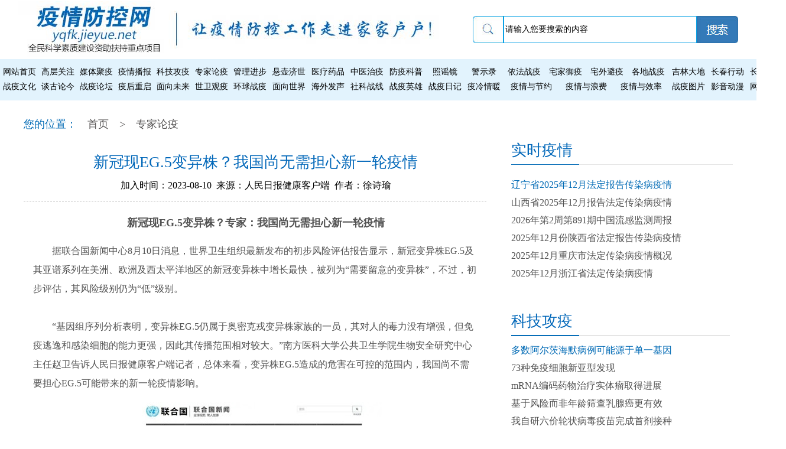

--- FILE ---
content_type: text/html
request_url: http://yqfk.jieyue.net/web_show.asp?type2_id=251&id=63357&type1_id=7
body_size: 24551
content:
<META HTTP-EQUIV="Content-Type" CONTENT="text/html; charset=gb2312">
<link href="css/css.css" rel="stylesheet" type="text/css">
<meta http-equiv="Content-Type" content="text/html; charset=gb2312" />

<html><head>
<title>吉林省节约网络有限责任公司</title>
<meta http-equiv="Content-Type" content="text/html; charset=gb2312">
<meta name="keywords" content="疫情防控、复工复产、居家办公、战疫、世卫组织、依法战役、疫情与节约、疫情与浪费、疫情与效率、中医战疫、战役文化、战疫日记、战疫英雄、个人防护、防护措施、防护用品、中医治疫、疫冷情暖、世卫观疫、依法战疫、科技攻疫、防疫科普、实时疫情">
<meta name="description" content="疫情防控、复工复产、居家办公、战疫、世卫组织、依法战役、疫情与节约、疫情与浪费、疫情与效率、中医战疫、战役文化、战疫日记、战疫英雄、个人防护、防护措施、防护用品、中医治疫、疫冷情暖、世卫观疫、依法战疫、科技攻疫、防疫科普、实时疫情">
<link href="css/css.css" rel="stylesheet" type="text/css">
</head>
<body leftmargin="0" topmargin="0" marginwidth="0" marginheight="0">
<META HTTP-EQUIV="Content-Type" CONTENT="text/html; charset=gb2312" />
<link href="css/css.css" rel="stylesheet" type="text/css">
<table width="1200" height="100" border="0" align="center" cellpadding="0" cellspacing="0">
  <tr>
    <td width="660"><img src="img/logo.jpg" width="766" height="95" /></td>
    <td width="90">&nbsp;</td>
    <td width="450"><table width="450" height="45" border="0" cellpadding="0" cellspacing="0">
	<form action="web_search.asp" method="post" name="search_form">
      <tr>
        <td width="46"><img src="img/search_pic.jpg" width="52" height="46" /></td>
        <td width="326"><table width="100%" height="46" border="1" cellpadding="0" cellspacing="0" bordercolor="#0aa2e5" style="border-collapse:collapse">
          <tr>
            <td><input type="text" name="keyword" style="width:325px; height:43px; line-height:20px; border:none" class="font_hei_14" value="请输入您要搜索的内容" onBlur="if 
(value=='') {value='请输入您要搜索的内容'}" onfocus="javascript:if(this.value=='请输入您要搜索的内容')this.value='';"/></td>
          </tr>
        </table></td>
        <td width="70"><input type="image" name="imageField" src="img/search.jpg"  width="70" height="46" /></td>
      </tr>
	</form>
    </table></td>
  </tr>
</table>
<table width="1200" height="70" border="0" align="center" cellpadding="0" cellspacing="0">
  <tr>
    <td bgcolor="#e2f3fd"><table width="1330" height="50" border="0" cellpadding="0" cellspacing="0">
      <tr>
        <td width="70" align="center" class="font_lan_14"><a href="index.asp" class="font_hei_14">网站首页</a></td>
        <td width="70" align="center" class="font_hei_14"><a href="web_index_list.asp?type1_id=3" class="font_hei_14">高层关注</a></td>
        <td width="70" align="center" class="font_hei_14"><a href="web_index_list.asp?type1_id=4" class="font_hei_14">媒体聚疫</a></td>
        <td width="70" align="center" class="font_hei_14"><a href="web_list.asp?type1_id=5" class="font_hei_14">疫情播报</a></td>
        <td width="70" align="center" class="font_hei_14"><a href="web_list.asp?type1_id=6" class="font_hei_14">科技攻疫</a></td>
        <td width="70" align="center" class="font_hei_14"><a href="web_list.asp?type1_id=7" class="font_hei_14">专家论疫</a></td>
        <td width="70" align="center" class="font_hei_14"><a href="web_list.asp?type1_id=9" class="font_hei_14">管理进步</a></td>
        <td width="70" align="center" class="font_hei_14"><a href="web_index_list.asp?type1_id=10" class="font_hei_14">悬壶济世</a></td>
        <td width="70" align="center" class="font_hei_14"><a href="web_list.asp?type1_id=11" class="font_hei_14">医疗药品</a></td>
        <td width="70" align="center" class="font_hei_14"><a href="web_list.asp?type1_id=203" class="font_hei_14">中医治疫</a></td>
        <td width="70" align="center" class="font_hei_14"><a href="web_list.asp?type1_id=204" class="font_hei_14">防疫科普</a></td>
        <td width="70" align="center" class="font_hei_14"><a href="web_list.asp?type1_id=205" class="font_hei_14">照谣镜</a></td>
        <td width="70" align="center" class="font_hei_14"><a href="web_list.asp?type1_id=206" class="font_hei_14">警示录</a></td>
        <td width="70" align="center" class="font_hei_14"><a href="web_index_list.asp?type1_id=207" class="font_hei_14">依法战疫</a></td>
        <td width="70" align="center" class="font_hei_14"><a href="web_index_list.asp?type1_id=209" class="font_hei_14">宅家御疫</a></td>
		<td width="70" align="center" class="font_hei_14"><a href="web_index_list.asp?type1_id=269" class="font_hei_14">宅外避疫</a></td>
        <td width="70" align="center" class="font_hei_14"><a href="web_list.asp?type1_id=272" class="font_hei_14">各地战疫</a></td>
        <td width="70" align="center" class="font_hei_14"><a href="web_list.asp?type1_id=210" class="font_hei_14">吉林大地</a></td>
        <td width="70" align="center" class="font_hei_14"><a href="web_list.asp?type1_id=211" class="font_hei_14">长春行动</a></td>
		<td width="70" align="center" class="font_hei_14"><a href="web_list.asp?type1_id=212" class="font_hei_14">长春新区</a></td>
      </tr>
      <tr>
        <td width="70" align="center" class="font_hei_14"><a href="web_list.asp?type1_id=277" class="font_hei_14">战疫文化</a></td>
		<td width="70" align="center" class="font_hei_14"><a href="web_list.asp?type1_id=279" class="font_hei_14">谈古论今</a></td>
        <td width="70" align="center" class="font_hei_14"><a href="web_list.asp?type1_id=213" class="font_hei_14">战疫论坛</a></td>
        <td width="70" align="center" class="font_hei_14"><a href="web_list.asp?type1_id=214" class="font_hei_14">疫后重启</a></td>
        <td width="70" align="center" class="font_hei_14"><a href="web_list.asp?type1_id=215" class="font_hei_14">面向未来</a></td>
        <td width="70" align="center" class="font_hei_14"><a href="web_index_list.asp?type1_id=216" class="font_hei_14">世卫观疫</a></td>
        <td width="70" align="center" class="font_hei_14"><a href="web_index_list.asp?type1_id=217" class="font_hei_14">环球战疫</a></td>
        <td width="70" align="center" class="font_hei_14"><a href="web_index_list.asp?type1_id=218" class="font_hei_14">面向世界</a></td>
        <td width="70" align="center" class="font_hei_14"><a href="web_list.asp?type1_id=217&type2_id=286" class="font_hei_14">海外发声</a></td>
        <td width="70" align="center" class="font_hei_14"><a href="web_index_list.asp?type1_id=220" class="font_hei_14">社科战线</a></td>
        <td width="70" align="center" class="font_hei_14"><a href="web_index_list.asp?type1_id=221" class="font_hei_14">战疫英雄</a></td>
        <td width="70" align="center" class="font_hei_14"><a href="web_index_list.asp?type1_id=234" class="font_hei_14">战疫日记</a></td>
        <td width="70" align="center" class="font_hei_14"><a href="web_list.asp?type1_id=235" class="font_hei_14">疫冷情暖</a></td>
        <td colspan="4" align="center" class="font_hei_14">
		<table width="280" border="0" cellspacing="0" cellpadding="0">
		  <tr>
			<td align="center" class="font_hei_14"><a href="web_list.asp?type1_id=236" class="font_hei_14">疫情与节约</a></td>
			<td align="center" class="font_hei_14"><a href="web_list.asp?type1_id=237" class="font_hei_14">疫情与浪费</a></td>
			<td align="center" class="font_hei_14"><a href="web_list.asp?type1_id=238" class="font_hei_14">疫情与效率</a></td>
		  </tr>
		</table></td>
        <td width="70" align="center" class="font_hei_14"><a href="web_list.asp?type1_id=239" class="font_hei_14">战疫图片</a></td>
        <td width="70" align="center" class="font_hei_14"><a href="web_list.asp?type1_id=240" class="font_hei_14">影音动漫</a></td>
        <td width="70" align="center" class="font_hei_14"><a href="website_list.asp?type1_id=241" class="font_hei_14">网站荟萃</a></td>
      </tr>
    </table></td>
  </tr>
</table>
<table width="1200" height="20" border="0" align="center" cellpadding="0" cellspacing="0">
  <tr>
    <td>&nbsp;</td>
  </tr>
</table>


<center>
<table width="1200" align="center" height="200" border="0" cellspacing="0" cellpadding="0">
  <tr>
    <td width="785" valign="top"><table width="785" height="40" border="0" cellpadding="0" cellspacing="0">
      <tr>
        <td class="font_hui_18"><font color='#006ab5'>您的位置：</font>　<a href='index.asp' class='font_hui_18'>首页</a>　>　<a href='web_list.asp?type1_id=7&type2_id=251' class='font_hui_18'>专家论疫</a></b></td>
      </tr>
    </table>
	<table width="785" height="200" border="0" cellpadding="0" cellspacing="0">
	  <tr>
		<td valign="top"><META HTTP-EQUIV="Content-Type" CONTENT="text/html; charset=gb2312">
<link href="css/css.css" rel="stylesheet" type="text/css">

<table width="100%" border="0" cellpadding="0" cellspacing="0">
  <tr> 
    <td align="center" height="20"> </td>
  </tr>
  <tr> 
    <td height="50" align="center" class="font_lan_24">新冠现EG.5变异株？我国尚无需担心新一轮疫情</td>
  </tr>
  

  <tr>
    <td height="30" align="center" class="font_hui_13">加入时间：2023-08-10&nbsp;&nbsp;来源：人民日报健康客户端&nbsp;&nbsp;作者：徐诗瑜    </td>
  </tr>
  
  <tr> 
    <td height="10"></td>
  </tr>
  <tr>
	<td height="1" background="img/xuxian.jpg"></td>
  </tr>
  <tr> 
    <td height="20" align="center" class="font12">&nbsp;</td>
  </tr>
  <tr> 
    <td height="13" align="center"><table width="96%" height="49" border="0" cellpadding="0" cellspacing="0">
        <tr> 
          <td></td>
        </tr>
        <tr>
          <td height="280" valign="top" class="font_hui_16" style="line-height:200%"><p style="text-align:center">
	<strong><span style="font-size:18px">新冠现EG.5变异株？专家：我国尚无需担心新一轮疫情</span></strong><strong><span style="font-size:18px"></span></strong>
</p>
<p style="text-align:left">
	　　据联合国新闻中心8月10日消息，世界卫生组织最新发布的初步风险评估报告显示，新冠变异株EG.5及其亚谱系列在美洲、欧洲及西太平洋地区的新冠变异株中增长最快，被列为“需要留意的变异株”，不过，初步评估，其风险级别仍为“低”级别。<br />
　　<br />
　　“基因组序列分析表明，变异株EG.5仍属于奥密克戎变异株家族的一员，其对人的毒力没有增强，但免疫逃逸和感染细胞的能力更强，因此其传播范围相对较大。”南方医科大学公共卫生学院生物安全研究中心主任赵卫告诉人民日报健康客户端记者，总体来看，变异株EG.5造成的危害在可控的范围内，我国尚不需要担心EG.5可能带来的新一轮疫情影响。
</p>
<p style="text-align:left">
	<p style="text-align:center">
		<img src="/kindeditor/attached/image/20230810/2023081022290552552.jpg" alt="" />
	</p>
	<p style="text-align:left">
		　　“从世界卫生组织与美国疾病预防控制中心公布的数据看，与过去三年发现的新冠毒株相比，目前暂无证据表明新冠变异株EG.5有更强的致病性，公众无须过度担心。”中南大学湘雅公共卫生学院院长胡国清在接受人民日报健康客户端记者采访时表示，地方疾控中心只需按国家卫健委的要求开展工作即可，国家层面需要密切关注该变异株的发展态势。<br />
　　<br />
　　世界卫生组织表示，从全球来看，EG.5相较于其他流行的变异株有着显著的增长优势，其感染占比从6月19日到25日这一周的7.6%增至7月17日到23日这一周的17.5%。同一时期，EG.5在中国的流行率从24.7%上升至45%，在美国与韩国也分别达到了12.8%和19.3%。<br />
　　<br />
　　南方科技大学公共卫生及应急管理学院流行病学教授魏晟介绍，我国现阶段已经建立了多个监测系统来检测新冠病毒变异株在人群中的流行情况，例如我们从哨点医院收治的病例采样进行病毒测序来监测变异株的状况，通过医院报告的病例来了解新冠病毒的致病性，也可以通过污水病毒监测等工作收集病毒在人群中流行的信息，并评估其影响。从现有的数据来看，新的变异株的致病性并没有造成显著的影响，因此个人层面除了日常的注重个人卫生习惯外，无需过度担心。<br />
　　<br />
　　赵卫表示，我国公共卫生机构仍需要持续开展新冠症状监测，尤其是观察统计变异株EG.5感染者的症状。一旦发现重症率和病死率上升，或伴有新的临床症状，应及时提升防控级别，尽可能在早期降低变异株的传播和扩散水平。官方应对公共卫生机构的监测结果中的重大变化组织研判，及时通报。个人尚无需担心变异株EG.5的影响，可以适当关注官方通报。<br />
	</p>
</p></td>
        </tr>
		<tr>
			<td height="50">信息、图片来源网络，如有侵权，联系删除。</td>
		  </tr>
      </table></td>
  </tr>
</table>
</td>
	  </tr>
	</table>
	</td>
    <td width="45"></td>
    <td width="370" valign="top">
	<table width="370" height="40" border="0" cellpadding="0" cellspacing="0">
	  <tr>
		<td>&nbsp;</td>
	  </tr>
	</table>
	<link href="css/css.css" rel="stylesheet" type="text/css">

<table width="375" height="250" border="0" cellpadding="0" cellspacing="0">
  <tr background="img/bg2.jpg">
    <td width="115" height="49" background="img/bg1.jpg" class="font_lan_24"><a href="web_list.asp?type1_id=45&amp;type2_id=249" class="font_lan_24">实时疫情</a></td>
    <td width="260" background="img/bg2.jpg">&nbsp;</td>
  </tr>
  <tr>
    <td colspan="2" valign="top"><table width="370" height="220" border="0" cellpadding="0" cellspacing="0">
      <tr>
        <td height="20"></td>
      </tr>
      
			<tr>
			    <td height="30" class="font_lan_16"><a href="web_show.asp?type2_id=249&id=65814&type1_id=5" title="辽宁省2025年12月法定报告传染病疫情" class="font_lan_16" target="_blank">辽宁省2025年12月法定报告传染病疫情</a></td>
			  </tr>
			
			<tr>
			    <td height="30" class="font_hui_16"><a href="web_show.asp?type2_id=249&id=65813&type1_id=5" title="山西省2025年12月报告法定传染病疫情" class="font_hui_16" target="_blank">山西省2025年12月报告法定传染病疫情</a></td>
			  </tr>
			
			<tr>
			    <td height="30" class="font_hui_16"><a href="web_show.asp?type2_id=249&id=65811&type1_id=5" title="2026年第2周第891期中国流感监测周报" class="font_hui_16" target="_blank">2026年第2周第891期中国流感监测周报</a></td>
			  </tr>
			
			<tr>
			    <td height="30" class="font_hui_16"><a href="web_show.asp?type2_id=249&id=65802&type1_id=5" title="2025年12月份陕西省法定报告传染病疫情" class="font_hui_16" target="_blank">2025年12月份陕西省法定报告传染病疫情</a></td>
			  </tr>
			
			<tr>
			    <td height="30" class="font_hui_16"><a href="web_show.asp?type2_id=249&id=65801&type1_id=5" title="2025年12月重庆市法定传染病疫情概况" class="font_hui_16" target="_blank">2025年12月重庆市法定传染病疫情概况</a></td>
			  </tr>
			
			<tr>
			    <td height="30" class="font_hui_16"><a href="web_show.asp?type2_id=249&id=65800&type1_id=5" title="2025年12月浙江省法定传染病疫情" class="font_hui_16" target="_blank">2025年12月浙江省法定传染病疫情</a></td>
			  </tr>
			
      <tr>
        <td></td>
      </tr>
    </table></td>
  </tr>
</table>
<table width="370" height="20" border="0" cellpadding="0" cellspacing="0">
  <tr>
    <td>&nbsp;</td>
  </tr>
</table>
<table width="370" height="250" border="0" cellpadding="0" cellspacing="0">
  <tr>
    <td width="115" height="49" background="img/bg1.jpg" class="font_lan_24"><a href="web_list.asp?type1_id=45&amp;type2_id=249" class="font_lan_24">科技攻疫</a></td>
    <td width="255" background="img/bg2.jpg">&nbsp;</td>
  </tr>
  <tr>
    <td height="200" colspan="2"><table width="370" height="200" border="0" cellpadding="0" cellspacing="0">
      <tr>
        <td height="10"></td>
      </tr>
      
			<tr>
			    <td height="30" class="font_lan_16"><a href="web_show.asp?type2_id=250&id=65806&type1_id=6" title="多数阿尔茨海默病例可能源于单一基因" class="font_lan_16" target="_blank">多数阿尔茨海默病例可能源于单一基因</a></td>
			  </tr>
			
			<tr>
			    <td height="30" class="font_hui_16"><a href="web_show.asp?type2_id=250&id=65792&type1_id=6" title="73种免疫细胞新亚型发现" class="font_hui_16" target="_blank">73种免疫细胞新亚型发现</a></td>
			  </tr>
			
			<tr>
			    <td height="30" class="font_hui_16"><a href="web_show.asp?type2_id=250&id=65773&type1_id=6" title="mRNA编码药物治疗实体瘤取得进展" class="font_hui_16" target="_blank">mRNA编码药物治疗实体瘤取得进展</a></td>
			  </tr>
			
			<tr>
			    <td height="30" class="font_hui_16"><a href="web_show.asp?type2_id=250&id=65758&type1_id=6" title="基于风险而非年龄筛查乳腺癌更有效" class="font_hui_16" target="_blank">基于风险而非年龄筛查乳腺癌更有效</a></td>
			  </tr>
			
			<tr>
			    <td height="30" class="font_hui_16"><a href="web_show.asp?type2_id=250&id=65754&type1_id=6" title="我自研六价轮状病毒疫苗完成首剂接种" class="font_hui_16" target="_blank">我自研六价轮状病毒疫苗完成首剂接种</a></td>
			  </tr>
			
			<tr>
			    <td height="30" class="font_hui_16"><a href="web_show.asp?type2_id=250&id=65723&type1_id=6" title="全新疫苗策略可预防致命丝状病毒感染" class="font_hui_16" target="_blank">全新疫苗策略可预防致命丝状病毒感染</a></td>
			  </tr>
			
      <tr>
        <td></td>
      </tr>
    </table></td>
  </tr>
</table>
<table width="370" height="20" border="0" cellpadding="0" cellspacing="0">
  <tr>
    <td>&nbsp;</td>
  </tr>
</table>
<table width="370" height="250" border="0" cellpadding="0" cellspacing="0">
  <tr>
    <td width="115" height="49" background="img/bg1.jpg" class="font_lan_24"><a href="web_list.asp?type1_id=7&amp;type2_id=251" class="font_lan_24">专家论疫</a></td>
    <td width="255" background="img/bg2.jpg">&nbsp;</td>
  </tr>
  <tr>
    <td height="200" colspan="2"><table width="370" height="200" border="0" cellpadding="0" cellspacing="0">
      <tr>
        <td height="10"></td>
      </tr>
      
			<tr>
			    <td height="30" class="font_lan_16"><a href="web_show.asp?type2_id=251&id=65780&type1_id=7" title="武汉专家揭示先天性肺气道畸形核心机制" class="font_lan_16" target="_blank">武汉专家揭示先天性肺气道畸形核心机制</a></td>
			  </tr>
			
			<tr>
			    <td height="30" class="font_hui_16"><a href="web_show.asp?type2_id=251&id=65736&type1_id=7" title="未来能成大规模疫情的，不是流感就是冠状病毒&#8203" class="font_hui_16" target="_blank">未来能成大规模疫情的，不是流感就是冠状病毒&#</a></td>
			  </tr>
			
			<tr>
			    <td height="30" class="font_hui_16"><a href="web_show.asp?type2_id=251&id=65725&type1_id=7" title="专家：接种疫苗可降低带状疱疹的发病风险" class="font_hui_16" target="_blank">专家：接种疫苗可降低带状疱疹的发病风险</a></td>
			  </tr>
			
			<tr>
			    <td height="30" class="font_hui_16"><a href="web_show.asp?type2_id=251&id=65708&type1_id=7" title="冬季儿童呼吸道疾病高发" class="font_hui_16" target="_blank">冬季儿童呼吸道疾病高发</a></td>
			  </tr>
			
			<tr>
			    <td height="30" class="font_hui_16"><a href="web_show.asp?type2_id=251&id=65686&type1_id=7" title="流感的传染期有多久？如何自行判断已没有传染性？" class="font_hui_16" target="_blank">流感的传染期有多久？如何自行判断已没有传染性？</a></td>
			  </tr>
			
			<tr>
			    <td height="30" class="font_hui_16"><a href="web_show.asp?type2_id=251&id=65664&type1_id=7" title="买试剂在家测流感怎样才可靠？抗病毒药物该如何选？" class="font_hui_16" target="_blank">买试剂在家测流感怎样才可靠？抗病毒药物该如何选</a></td>
			  </tr>
			
      <tr>
        <td></td>
      </tr>
    </table></td>
  </tr>
</table>
<table width="370" height="20" border="0" cellpadding="0" cellspacing="0">
  <tr>
    <td>&nbsp;</td>
  </tr>
</table>
<table width="370" height="250" border="0" cellpadding="0" cellspacing="0">
  <tr>
    <td width="115" height="49" background="img/bg1.jpg" class="font_lan_24"><a href="web_list.asp?type1_id=9&amp;type2_id=252" class="font_lan_24">管理进步</a></td>
    <td width="255" background="img/bg2.jpg">&nbsp;</td>
  </tr>
  <tr>
    <td height="200" colspan="2"><table width="370" height="200" border="0" cellpadding="0" cellspacing="0">
      <tr>
        <td height="10"></td>
      </tr>
      
			<tr>
			    <td height="30" class="font_lan_16"><a href="web_show.asp?type2_id=252&id=65753&type1_id=9" title="我国首个核医疗示范基地启用" class="font_lan_16" target="_blank">我国首个核医疗示范基地启用</a></td>
			  </tr>
			
			<tr>
			    <td height="30" class="font_hui_16"><a href="web_show.asp?type2_id=252&id=62614&type1_id=9" title="推动涉疫药品和医疗用品稳价保质专项行动落地见效" class="font_hui_16" target="_blank">推动涉疫药品和医疗用品稳价保质专项行动落地见效</a></td>
			  </tr>
			
			<tr>
			    <td height="30" class="font_hui_16"><a href="web_show.asp?type2_id=252&id=60874&type1_id=9" title="科学研判，采取有针对性的防控措施" class="font_hui_16" target="_blank">科学研判，采取有针对性的防控措施</a></td>
			  </tr>
			
			<tr>
			    <td height="30" class="font_hui_16"><a href="web_show.asp?type2_id=252&id=52321&type1_id=9" title="新疆：严禁流于形式 5方面提升核酸检测的准确性" class="font_hui_16" target="_blank">新疆：严禁流于形式 5方面提升核酸检测的准确性</a></td>
			  </tr>
			
			<tr>
			    <td height="30" class="font_hui_16"><a href="web_show.asp?type2_id=252&id=50175&type1_id=9" title="北京严格校园疫情防控网格化管理" class="font_hui_16" target="_blank">北京严格校园疫情防控网格化管理</a></td>
			  </tr>
			
			<tr>
			    <td height="30" class="font_hui_16"><a href="web_show.asp?type2_id=252&id=47145&type1_id=9" title="北京健康宝，可查询外省市核酸检测结果并上传" class="font_hui_16" target="_blank">北京健康宝，可查询外省市核酸检测结果并上传</a></td>
			  </tr>
			
      <tr>
        <td></td>
      </tr>
    </table></td>
  </tr>
</table>
</td>
  </tr>
</table>
<table width="1200" height="20" align="center" border="0" cellspacing="0" cellpadding="0">
  <tr>
    <td></td>
  </tr>
</table>
</center>
<META HTTP-EQUIV="Content-Type" CONTENT="text/html; charset=gb2312">
<link href="css/css.css" rel="stylesheet" type="text/css">
<table width="100%" height="190" border="0" align="center" cellpadding="0" cellspacing="0">
  <tr>
    <td align="center" bgcolor="#0168b7"><table width="1200" height="190" border="0" cellpadding="0" cellspacing="0">
      <tr>
        <td width="370" align="center"><table width="195" height="130" border="0" cellpadding="0" cellspacing="0">
          <tr>
            <td height="69" colspan="2"><img src="img/logo_end.jpg" width="190" height="50" /></td>
            </tr>
          <tr>
            <td height="1" bgcolor="#FFFFFF"></td>
            <td bgcolor="#FFFFFF"></td>
          </tr>
          <tr>
            <td height="30" align="center" class="font_bai_14">关于我们</td>
            <td align="center" class="font_bai_14">征稿征集</td>
          </tr>
		  <tr>
            <td height="30" align="center" class="font_bai_14">免责声明</td>
            <td align="center" class="font_bai_14">联系我们</td>
          </tr>
        </table></td>
        <td width="45">&nbsp;</td>
        <td width="785"><table width="785" height="130" border="0" cellpadding="0" cellspacing="0">
          <tr>
            <td class="font_bai_14"><span class="font_bai_14">Copyright 2005 节约网 版权所有</span></td>
          </tr>
          <tr>
            <td class="font_bai_14"><span class="font_bai_14">通用网址：<a href="http://jieyue.net" class="font_bai_14" target="_blank">资源节约</a>&nbsp;&nbsp;<a href="http://jieyue.net" class="font_bai_14" target="_blank">节约网</a>&nbsp;&nbsp;<a href="http://jieyue.net" class="font_bai_14" target="_blank">中国节约网</a>&nbsp;&nbsp;<a href="http://jieyue.net" class="font_bai_14" target="_blank">中华节约网</a></span></td>
          </tr>
          <tr>
            <td class="font_bai_14"><span class="font_bai_14" style="line-height:150%">国家高新技术企业&nbsp;&nbsp;国家注册商标&nbsp;&nbsp;国家社科基金重大项目&nbsp;&nbsp;中宣部表彰全国节约之星&nbsp;&nbsp;吉林省中小企业服务平台&nbsp;&nbsp;</span></td>
          </tr>
          <tr>
            <td class="font_bai_14"><span class="font_bai_14" style="line-height:150%">吉林省科普教育基地&nbsp;&nbsp;长春市产业技术公共服务平台&nbsp;&nbsp;吉林省科技进步奖&nbsp;&nbsp;2021年全民科学素质建设资助扶持重点项目</span></td>
          </tr>
          <tr>
            <td class="font_bai_14"><a href="https://www.12321.cn/" class="font_bai_14" target="_blank">12321网络不良与垃圾信息举报受理中心</a>&nbsp;&nbsp;<a href="http://jbts.mct.gov.cn/" class="font_bai_14" target="_blank">12318全国文化市场举报网站</a><script type="text/javascript" src="https://s4.cnzz.com/z_stat.php?id=1278611367&web_id=1278611367"></script>
 &nbsp;&nbsp;<a href="https://beian.miit.gov.cn/" class="font_bai_14" target="_blank">吉ICP备05008513号-23</a>
</td>
          </tr>
        </table></td>
      </tr>
    </table></td>
  </tr>
</table>
<table width="100%" height="10" border="0" align="center" cellpadding="0" cellspacing="0">
  <tr>
    <td bgcolor="#013f94">&nbsp;</td>
  </tr>
</table>

</body>
</html>

--- FILE ---
content_type: text/css
request_url: http://yqfk.jieyue.net/css/css.css
body_size: 16625
content:
@charset "gb2312";

a:hover {
	text-decoration: none;
	color: #FF0000;
}
a:link {
	text-decoration: none;

}

.font_bai_14 {
	font-size: 14px;
	text-decoration: none;
	color: #ffffff;
	font-family:"Microsoft Yahei"
}
.font_bai_16 {
	font-size: 16px;
	text-decoration: none;
	color: #ffffff;
	font-family:"Microsoft Yahei"
}
.font_bai_22 {
	font-size: 22px;
	text-decoration: none;
	color: #ffffff;
	font-family:"Microsoft Yahei"
}
.font_lan_14 {
	font-size: 14px;
	text-decoration: none;
	color: #006ab5;
	font-weight:500;
	font-family:"Microsoft Yahei"
}
.font_lan_16 {
	font-size: 16px;
	text-decoration: none;
	color: #006ab5;
	font-weight:500;
	font-family:"Microsoft Yahei"
}
.font_lan_18 {
	font-size: 18px;
	text-decoration: none;
	color: #006ab5;
	font-weight:500;
	font-family:"Microsoft Yahei"
}
.font_lan_24 {
	font-size: 26px;
	text-decoration: none;
	color: #0167b9;
	font-weight:500;
	font-family:"Microsoft Yahei"
}

.font_hui_14 {
	font-size: 14px;
	text-decoration: none;
	color: #595757;
	font-family:"Microsoft Yahei"
}

.font_hui_18 {
	font-size: 18px;
	text-decoration: none;
	color: #595757;
	font-family:"Microsoft Yahei"
}

.font_hei_14 {
	font-size: 14px;
	text-decoration: none;
	color: #000000;
	font-family:"Microsoft Yahei"
}

.font_hui_16 {
	font-size: 16px;
	text-decoration: none;
	color: #525252;
	font-family:"Microsoft Yahei"
}
.font_hui2_16 {
	font-size: 16px;
	text-decoration: none;
	color: #b5b5b6;
	font-family:"Microsoft Yahei"
}

.word01_on {
	BACKGROUND-IMAGE: url(../img/bg2.jpg);
	text-align:center;
	font-weight:500;
	font-size: 18px;
	color: #006ab4;
	font-family:"Microsoft Yahei"
}
.word01_on a {
	font-size:18px;
	COLOR:#006ab4;
	text-decoration:none;
	font-weight: 500;
	font-family:"Microsoft Yahei"
}
.word01_on a:hover {
	font-size:18px;
	COLOR:#006ab4;
	text-decoration:none;
	font-weight: 500;
	font-family:"Microsoft Yahei"
}
.word01_off {
	BACKGROUND-IMAGE: url(../img/bg2.jpg);
	text-align:center;
	line-height:normal;
	font-weight:500;
	font-size: 18px;
	color: #000000;
	font-family:"Microsoft Yahei"
}
.word01_off a {
	font-size:18px;
	COLOR:#000000;
	text-decoration:none;
	font-weight: 500;
	font-family:"Microsoft Yahei"
}
.word01_off a:hover {
	font-size:18px;
	COLOR:#000000;
	text-decoration:none;
	font-weight: 500;
	font-family:"Microsoft Yahei"
}

.word02_on {
	BACKGROUND-IMAGE: url(../img/bg2.jpg);
	text-align:center;
	font-weight:500;
	font-size: 18px;
	color: #006ab4;
	font-family:"Microsoft Yahei"
}
.word02_on a {
	font-size:18px;
	COLOR:#006ab4;
	text-decoration:none;
	font-weight: 500;
	font-family:"Microsoft Yahei"
}
.word02_on a:hover {
	font-size:18px;
	COLOR:#006ab4;
	text-decoration:none;
	font-weight: 500;
	font-family:"Microsoft Yahei"
}
.word02_off {
	BACKGROUND-IMAGE: url(../img/bg2.jpg);
	text-align:center;
	line-height:normal;
	font-weight:500;
	font-size: 18px;
	color: #000000;
	font-family:"Microsoft Yahei"
}
.word02_off a {
	font-size:18px;
	COLOR:#000000;
	text-decoration:none;
	font-weight: 500;
	font-family:"Microsoft Yahei"
}
.word02_off a:hover {
	font-size:18px;
	COLOR:#000000;
	text-decoration:none;
	font-weight: 500;
	font-family:"Microsoft Yahei"
}

.word03_on {
	BACKGROUND-IMAGE: url(../img/bg2.jpg);
	text-align:center;
	font-weight:500;
	font-size: 18px;
	color: #006ab4;
	font-family:"Microsoft Yahei"
}
.word03_on a {
	font-size:18px;
	COLOR:#006ab4;
	text-decoration:none;
	font-weight: 500;
	font-family:"Microsoft Yahei"
}
.word03_on a:hover {
	font-size:18px;
	COLOR:#006ab4;
	text-decoration:none;
	font-weight: 500;
	font-family:"Microsoft Yahei"
}
.word03_off {
	BACKGROUND-IMAGE: url(../img/bg2.jpg);
	text-align:center;
	line-height:normal;
	font-weight:500;
	font-size: 18px;
	color: #000000;
	font-family:"Microsoft Yahei"
}
.word03_off a {
	font-size:18px;
	COLOR:#000000;
	text-decoration:none;
	font-weight: 500;
	font-family:"Microsoft Yahei"
}
.word03_off a:hover {
	font-size:18px;
	COLOR:#000000;
	text-decoration:none;
	font-weight: 500;
	font-family:"Microsoft Yahei"
}

.word04_on {
	BACKGROUND-IMAGE: url(../img/bg2.jpg);
	text-align:center;
	font-weight:500;
	font-size: 18px;
	color: #006ab4;
	font-family:"Microsoft Yahei"
}
.word04_on a {
	font-size:18px;
	COLOR:#006ab4;
	text-decoration:none;
	font-weight: 500;
	font-family:"Microsoft Yahei"
}
.word04_on a:hover {
	font-size:18px;
	COLOR:#006ab4;
	text-decoration:none;
	font-weight: 500;
	font-family:"Microsoft Yahei"
}
.word04_off {
	BACKGROUND-IMAGE: url(../img/bg2.jpg);
	text-align:center;
	line-height:normal;
	font-weight:500;
	font-size: 18px;
	color: #000000;
	font-family:"Microsoft Yahei"
}
.word04_off a {
	font-size:18px;
	COLOR:#000000;
	text-decoration:none;
	font-weight: 500;
	font-family:"Microsoft Yahei"
}
.word04_off a:hover {
	font-size:18px;
	COLOR:#000000;
	text-decoration:none;
	font-weight: 500;
	font-family:"Microsoft Yahei"
}

.word05_on {
	BACKGROUND-IMAGE: url(../img/bg1.jpg);
	text-align:center;
	font-weight:500;
	font-size: 26px;
	color: #0068b7;
	font-family:"Microsoft Yahei"
}
.word05_on a {
	font-size:26px;
	COLOR:#0068b7;
	text-decoration:none;
	font-weight: 500;
	font-family:"Microsoft Yahei"
}
.word05_on a:hover {
	font-size:26px;
	COLOR:#0068b7;
	text-decoration:none;
	font-weight: 500;
	font-family:"Microsoft Yahei"
}
.word05_off {
	BACKGROUND-IMAGE: url(../img/bg2.jpg);
	text-align:center;
	line-height:normal;
	font-weight:500;
	font-size: 26px;
	color: #464646;
	font-family:"Microsoft Yahei"
}
.word05_off a {
	font-size:26px;
	COLOR:#464646;
	text-decoration:none;
	font-weight: 500;
	font-family:"Microsoft Yahei"
}
.word05_off a:hover {
	font-size:26px;
	COLOR:#464646;
	text-decoration:none;
	font-weight: 500;
	font-family:"Microsoft Yahei"
}

.word06_on {
	BACKGROUND-IMAGE: url(../img/bg1.jpg);
	text-align:center;
	font-weight:500;
	font-size: 26px;
	color: #0068b7;
	font-family:"Microsoft Yahei"
}
.word06_on a {
	font-size:26px;
	COLOR:#0068b7;
	text-decoration:none;
	font-weight: 500;
	font-family:"Microsoft Yahei"
}
.word06_on a:hover {
	font-size:26px;
	COLOR:#0068b7;
	text-decoration:none;
	font-weight: 500;
	font-family:"Microsoft Yahei"
}
.word06_off {
	BACKGROUND-IMAGE: url(../img/bg2.jpg);
	text-align:center;
	line-height:normal;
	font-weight:500;
	font-size: 26px;
	color: #464646;
	font-family:"Microsoft Yahei"
}
.word06_off a {
	font-size:26px;
	COLOR:#464646;
	text-decoration:none;
	font-weight: 500;
	font-family:"Microsoft Yahei"
}
.word06_off a:hover {
	font-size:26px;
	COLOR:#464646;
	text-decoration:none;
	font-weight: 500;
	font-family:"Microsoft Yahei"
}

.word07_on {
	BACKGROUND-IMAGE: url(../img/bg2.jpg);
	text-align:center;
	font-weight:500;
	font-size: 18px;
	color: #006ab4;
	font-family:"Microsoft Yahei"
}
.word07_on a {
	font-size:18px;
	COLOR:#006ab4;
	text-decoration:none;
	font-weight: 500;
	font-family:"Microsoft Yahei"
}
.word07_on a:hover {
	font-size:18px;
	COLOR:#006ab4;
	text-decoration:none;
	font-weight: 500;
	font-family:"Microsoft Yahei"
}
.word07_off {
	BACKGROUND-IMAGE: url(../img/bg2.jpg);
	text-align:center;
	line-height:normal;
	font-weight:500;
	font-size: 18px;
	color: #000000;
	font-family:"Microsoft Yahei"
}
.word07_off a {
	font-size:18px;
	COLOR:#000000;
	text-decoration:none;
	font-weight: 500;
	font-family:"Microsoft Yahei"
}
.word07_off a:hover {
	font-size:18px;
	COLOR:#000000;
	text-decoration:none;
	font-weight: 500;
	font-family:"Microsoft Yahei"
}

.word08_on {
	BACKGROUND-IMAGE: url(../img/bg2.jpg);
	text-align:center;
	font-weight:500;
	font-size: 18px;
	color: #006ab4;
	font-family:"Microsoft Yahei"
}
.word08_on a {
	font-size:18px;
	COLOR:#006ab4;
	text-decoration:none;
	font-weight: 500;
	font-family:"Microsoft Yahei"
}
.word08_on a:hover {
	font-size:18px;
	COLOR:#006ab4;
	text-decoration:none;
	font-weight: 500;
	font-family:"Microsoft Yahei"
}
.word08_off {
	BACKGROUND-IMAGE: url(../img/bg2.jpg);
	text-align:center;
	line-height:normal;
	font-weight:500;
	font-size: 18px;
	color: #000000;
	font-family:"Microsoft Yahei"
}
.word08_off a {
	font-size:18px;
	COLOR:#000000;
	text-decoration:none;
	font-weight: 500;
	font-family:"Microsoft Yahei"
}
.word08_off a:hover {
	font-size:18px;
	COLOR:#000000;
	text-decoration:none;
	font-weight: 500;
	font-family:"Microsoft Yahei"
}

.word09_on {
	BACKGROUND-IMAGE: url(../img/bg2.jpg);
	text-align:center;
	font-weight:500;
	font-size: 18px;
	color: #006ab4;
	font-family:"Microsoft Yahei"
}
.word09_on a {
	font-size:18px;
	COLOR:#006ab4;
	text-decoration:none;
	font-weight: 500;
	font-family:"Microsoft Yahei"
}
.word09_on a:hover {
	font-size:18px;
	COLOR:#006ab4;
	text-decoration:none;
	font-weight: 500;
	font-family:"Microsoft Yahei"
}
.word09_off {
	BACKGROUND-IMAGE: url(../img/bg2.jpg);
	text-align:center;
	line-height:normal;
	font-weight:500;
	font-size: 18px;
	color: #000000;
	font-family:"Microsoft Yahei"
}
.word09_off a {
	font-size:18px;
	COLOR:#000000;
	text-decoration:none;
	font-weight: 500;
	font-family:"Microsoft Yahei"
}
.word09_off a:hover {
	font-size:18px;
	COLOR:#000000;
	text-decoration:none;
	font-weight: 500;
	font-family:"Microsoft Yahei"
}

.word10_on {
	BACKGROUND-IMAGE: url(../img/bg1.jpg);
	text-align:center;
	font-weight:500;
	font-size: 26px;
	color: #0068b7;
	font-family:"Microsoft Yahei"
}
.word10_on a {
	font-size:26px;
	COLOR:#0068b7;
	text-decoration:none;
	font-weight: 500;
	font-family:"Microsoft Yahei"
}
.word10_on a:hover {
	font-size:26px;
	COLOR:#0068b7;
	text-decoration:none;
	font-weight: 500;
	font-family:"Microsoft Yahei"
}
.word10_off {
	BACKGROUND-IMAGE: url(../img/bg2.jpg);
	text-align:center;
	line-height:normal;
	font-weight:500;
	font-size: 26px;
	color: #464646;
	font-family:"Microsoft Yahei"
}
.word10_off a {
	font-size:26px;
	COLOR:#464646;
	text-decoration:none;
	font-weight: 500;
	font-family:"Microsoft Yahei"
}
.word10_off a:hover {
	font-size:26px;
	COLOR:#464646;
	text-decoration:none;
	font-weight: 500;
	font-family:"Microsoft Yahei"
}
.word11_on {
	BACKGROUND-IMAGE: url(../img/bg2.jpg);
	text-align:center;
	font-weight:500;
	font-size: 18px;
	color: #006ab4;
	font-family:"Microsoft Yahei"
}
.word11_on a {
	font-size:18px;
	COLOR:#006ab4;
	text-decoration:none;
	font-weight: 500;
	font-family:"Microsoft Yahei"
}
.word11_on a:hover {
	font-size:18px;
	COLOR:#006ab4;
	text-decoration:none;
	font-weight: 500;
	font-family:"Microsoft Yahei"
}
.word11_off {
	BACKGROUND-IMAGE: url(../img/bg2.jpg);
	text-align:center;
	line-height:normal;
	font-weight:500;
	font-size: 18px;
	color: #000000;
	font-family:"Microsoft Yahei"
}
.word11_off a {
	font-size:18px;
	COLOR:#000000;
	text-decoration:none;
	font-weight: 500;
	font-family:"Microsoft Yahei"
}
.word11_off a:hover {
	font-size:18px;
	COLOR:#000000;
	text-decoration:none;
	font-weight: 500;
	font-family:"Microsoft Yahei"
}

.word12_on {
	BACKGROUND-IMAGE: url(../img/bg2.jpg);
	text-align:center;
	font-size: 17px;
	color: #006ab4;
	font-family:"Microsoft Yahei"
}
.word12_on a {
	font-size:17px;
	COLOR:#006ab4;
	text-decoration:none;
	font-family:"Microsoft Yahei"
}
.word12_on a:hover {
	font-size:17px;
	COLOR:#006ab4;
	text-decoration:none;
	font-family:"Microsoft Yahei"
}
.word12_off {
	BACKGROUND-IMAGE: url(../img/bg2.jpg);
	text-align:center;
	line-height:normal;
	font-size: 17px;
	color: #000000;
	font-family:"Microsoft Yahei"
}
.word12_off a {
	font-size:17px;
	COLOR:#000000;
	text-decoration:none;
	font-family:"Microsoft Yahei"
}
.word12_off a:hover {
	font-size:17px;
	COLOR:#000000;
	text-decoration:none;
	font-family:"Microsoft Yahei"
}

.word13_on {
	BACKGROUND-IMAGE: url(../img/bg2.jpg);
	text-align:center;
	font-weight:500;
	font-size: 18px;
	color: #006ab4;
	font-family:"Microsoft Yahei"
}
.word13_on a {
	font-size:18px;
	COLOR:#006ab4;
	text-decoration:none;
	font-weight: 500;
	font-family:"Microsoft Yahei"
}
.word13_on a:hover {
	font-size:18px;
	COLOR:#006ab4;
	text-decoration:none;
	font-weight: 500;
	font-family:"Microsoft Yahei"
}
.word13_off {
	BACKGROUND-IMAGE: url(../img/bg2.jpg);
	text-align:center;
	line-height:normal;
	font-weight:500;
	font-size: 18px;
	color: #000000;
	font-family:"Microsoft Yahei"
}
.word13_off a {
	font-size:18px;
	COLOR:#000000;
	text-decoration:none;
	font-weight: 500;
	font-family:"Microsoft Yahei"
}
.word13_off a:hover {
	font-size:18px;
	COLOR:#000000;
	text-decoration:none;
	font-weight: 500;
	font-family:"Microsoft Yahei"
}

.word14_on {
	BACKGROUND-IMAGE: url(../img/bg2.jpg);
	text-align:center;
	font-weight:500;
	font-size: 18px;
	color: #006ab4;
	font-family:"Microsoft Yahei"
}
.word14_on a {
	font-size:18px;
	COLOR:#006ab4;
	text-decoration:none;
	font-weight: 500;
	font-family:"Microsoft Yahei"
}
.word14_on a:hover {
	font-size:18px;
	COLOR:#006ab4;
	text-decoration:none;
	font-weight: 500;
	font-family:"Microsoft Yahei"
}
.word14_off {
	BACKGROUND-IMAGE: url(../img/bg2.jpg);
	text-align:center;
	line-height:normal;
	font-weight:500;
	font-size: 18px;
	color: #000000;
	font-family:"Microsoft Yahei"
}
.word14_off a {
	font-size:18px;
	COLOR:#000000;
	text-decoration:none;
	font-weight: 500;
	font-family:"Microsoft Yahei"
}
.word14_off a:hover {
	font-size:18px;
	COLOR:#000000;
	text-decoration:none;
	font-weight: 500;
	font-family:"Microsoft Yahei"
}


.word15_on {
	BACKGROUND-IMAGE: url(../img/bg2.jpg);
	text-align:center;
	font-weight:500;
	font-size: 18px;
	color: #006ab4;
	font-family:"Microsoft Yahei"
}
.word15_on a {
	font-size:18px;
	COLOR:#006ab4;
	text-decoration:none;
	font-weight: 500;
	font-family:"Microsoft Yahei"
}
.word15_on a:hover {
	font-size:18px;
	COLOR:#006ab4;
	text-decoration:none;
	font-weight: 500;
	font-family:"Microsoft Yahei"
}
.word15_off {
	BACKGROUND-IMAGE: url(../img/bg2.jpg);
	text-align:center;
	line-height:normal;
	font-weight:500;
	font-size: 18px;
	color: #000000;
	font-family:"Microsoft Yahei"
}
.word15_off a {
	font-size:18px;
	COLOR:#000000;
	text-decoration:none;
	font-weight: 500;
	font-family:"Microsoft Yahei"
}
.word15_off a:hover {
	font-size:18px;
	COLOR:#000000;
	text-decoration:none;
	font-weight: 500;
	font-family:"Microsoft Yahei"
}

.word16_on {
	BACKGROUND-IMAGE: url(../img/bg2.jpg);
	text-align:center;
	font-weight:500;
	font-size: 18px;
	color: #006ab4;
	font-family:"Microsoft Yahei"
}
.word16_on a {
	font-size:18px;
	COLOR:#006ab4;
	text-decoration:none;
	font-weight: 500;
	font-family:"Microsoft Yahei"
}
.word16_on a:hover {
	font-size:18px;
	COLOR:#006ab4;
	text-decoration:none;
	font-weight: 500;
	font-family:"Microsoft Yahei"
}
.word16_off {
	BACKGROUND-IMAGE: url(../img/bg2.jpg);
	text-align:center;
	line-height:normal;
	font-weight:500;
	font-size: 18px;
	color: #000000;
	font-family:"Microsoft Yahei"
}
.word16_off a {
	font-size:18px;
	COLOR:#000000;
	text-decoration:none;
	font-weight: 500;
	font-family:"Microsoft Yahei"
}
.word16_off a:hover {
	font-size:18px;
	COLOR:#000000;
	text-decoration:none;
	font-weight: 500;
	font-family:"Microsoft Yahei"
}

.word17_on {
	BACKGROUND-IMAGE: url(../img/bg1.jpg);
	text-align:center;
	font-weight:500;
	font-size: 26px;
	color: #0068b7;
	font-family:"Microsoft Yahei"
}
.word17_on a {
	font-size:26px;
	COLOR:#0068b7;
	text-decoration:none;
	font-weight: 500;
	font-family:"Microsoft Yahei"
}
.word17_on a:hover {
	font-size:26px;
	COLOR:#0068b7;
	text-decoration:none;
	font-weight: 500;
	font-family:"Microsoft Yahei"
}
.word17_off {
	BACKGROUND-IMAGE: url(../img/bg2.jpg);
	text-align:center;
	line-height:normal;
	font-weight:500;
	font-size: 26px;
	color: #464646;
	font-family:"Microsoft Yahei"
}
.word17_off a {
	font-size:26px;
	COLOR:#464646;
	text-decoration:none;
	font-weight: 500;
	font-family:"Microsoft Yahei"
}
.word17_off a:hover {
	font-size:26px;
	COLOR:#464646;
	text-decoration:none;
	font-weight: 500;
	font-family:"Microsoft Yahei"
}
